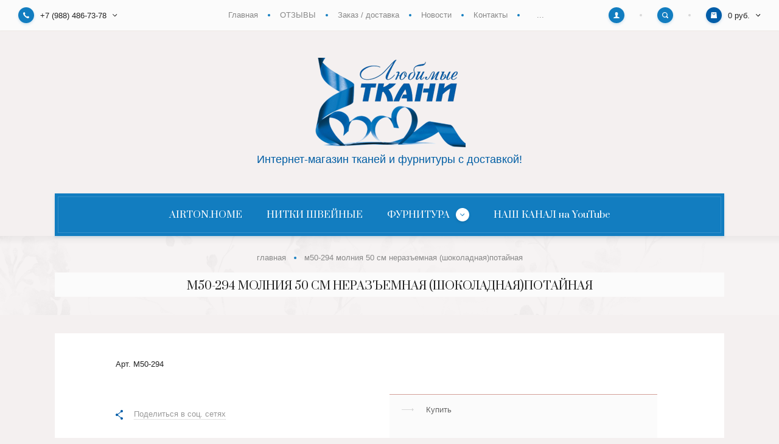

--- FILE ---
content_type: text/html; charset=utf-8
request_url: https://lybimie-tkani.ru/m50-294-molniya-50-sm-nerazemnaya-shokoladnaya-potajnaya
body_size: 9824
content:

		
	<!doctype html>
<html lang="ru">
<head>
<meta charset="utf-8">
<meta name="robots" content="all"/>
<title>М50-294 Молния 50 см неразъемная (шоколадная)потайная</title>
<meta name="description" content="М50-294 Молния 50 см неразъемная (шоколадная)потайная">
<meta name="keywords" content="М50-294 Молния 50 см неразъемная (шоколадная)потайная">
<meta name="SKYPE_TOOLBAR" content="SKYPE_TOOLBAR_PARSER_COMPATIBLE">
<meta name="viewport" content="width=device-width, initial-scale=1.0, maximum-scale=1.0, user-scalable=no">
<meta name="format-detection" content="telephone=no">
<meta http-equiv="x-rim-auto-match" content="none">


<link rel="preload" href="/t/v2881/images/theme17/site_theme.css" as="style">
<link rel="preload" href="/g/libs/jquery/1.10.2/jquery.min.js" as="script">

<script src="/g/libs/jquery/1.10.2/jquery.min.js"></script>

	<link rel="stylesheet" href="/g/css/styles_articles_tpl.css">
<link rel='stylesheet' type='text/css' href='/shared/highslide-4.1.13/highslide.min.css'/>
<script type='text/javascript' src='/shared/highslide-4.1.13/highslide-full.packed.js'></script>
<script type='text/javascript'>
hs.graphicsDir = '/shared/highslide-4.1.13/graphics/';
hs.outlineType = null;
hs.showCredits = false;
hs.lang={cssDirection:'ltr',loadingText:'Загрузка...',loadingTitle:'Кликните чтобы отменить',focusTitle:'Нажмите чтобы перенести вперёд',fullExpandTitle:'Увеличить',fullExpandText:'Полноэкранный',previousText:'Предыдущий',previousTitle:'Назад (стрелка влево)',nextText:'Далее',nextTitle:'Далее (стрелка вправо)',moveTitle:'Передвинуть',moveText:'Передвинуть',closeText:'Закрыть',closeTitle:'Закрыть (Esc)',resizeTitle:'Восстановить размер',playText:'Слайд-шоу',playTitle:'Слайд-шоу (пробел)',pauseText:'Пауза',pauseTitle:'Приостановить слайд-шоу (пробел)',number:'Изображение %1/%2',restoreTitle:'Нажмите чтобы посмотреть картинку, используйте мышь для перетаскивания. Используйте клавиши вперёд и назад'};</script>

            <!-- 46b9544ffa2e5e73c3c971fe2ede35a5 -->
            <script src='/shared/s3/js/lang/ru.js'></script>
            <script src='/shared/s3/js/common.min.js'></script>
        <link rel='stylesheet' type='text/css' href='/shared/s3/css/calendar.css' /><link rel="icon" href="/favicon.svg" type="image/svg+xml">

<!--s3_require-->
<link rel="stylesheet" href="/g/basestyle/1.0.1/user/user.css" type="text/css"/>
<link rel="stylesheet" href="/g/basestyle/1.0.1/user/user.red.css" type="text/css"/>
<script type="text/javascript" src="/g/basestyle/1.0.1/user/user.js" async></script>
<!--/s3_require-->
			
		
		
		
			<link rel="stylesheet" type="text/css" href="/g/shop2v2/default/css/theme.less.css">		
			<script type="text/javascript" src="/g/printme.js"></script>
		<script type="text/javascript" src="/g/shop2v2/default/js/tpl.js"></script>
		<script type="text/javascript" src="/g/shop2v2/default/js/baron.min.js"></script>
		
			<script type="text/javascript" src="/g/shop2v2/default/js/shop2.2.js"></script>
		
	<script type="text/javascript">shop2.init({"productRefs": [],"apiHash": {"getPromoProducts":"76aa1501c52daa06fed7a092ab910918","getSearchMatches":"ff4ca6a01ea1803ebcf00f58d003be69","getFolderCustomFields":"e8783c7e6697e19fee505962c6f6f44e","getProductListItem":"6f5325ef53c18c600f3ecf1b7faf9f9d","cartAddItem":"734d5bfc7b1f916590480d85e11017b1","cartRemoveItem":"fa24f92ffa5e5e199d564eb7111592a4","cartUpdate":"e4b60f1e81ac796e277bb79e4c465d57","cartRemoveCoupon":"a7ea496a88a58cd2869952ff236090b4","cartAddCoupon":"809251e7601d7711e76a01768cee5072","deliveryCalc":"c43c6a37d36f52491a8c19dc10e730b2","printOrder":"155ff7bbd1563cf6dbe30c93b83f635d","cancelOrder":"3a3aa0cdb8d474aeac9c7962db347f8f","cancelOrderNotify":"69ec31c79cae40a04ced8d40808dd4b5","repeatOrder":"f1d988942bc429adaf5a1d8e1681281f","paymentMethods":"39a2cf202c99aed4a61da2ee82a7f87b","compare":"9255281fdb18c7fd3645f251e83434d9"},"hash": null,"verId": 2317239,"mode": "product","step": "","uri": "/glavnaya","IMAGES_DIR": "/d/","my": {"new_alias":"new","special_alias":"sale","buy_alias":"\u0414\u043e\u0431\u0430\u0432\u0438\u0442\u044c \u0432 \u043a\u043e\u0440\u0437\u0438\u043d\u0443","show_sections":true,"light_version":true,"enable_styler":true,"show_product_unit":true,"amount_default":0.1,"recommend":"\u0421 \u044d\u0442\u0438\u043c \u0442\u043e\u0432\u0430\u0440\u043e\u043c \u0447\u0430\u0441\u0442\u043e \u043f\u043e\u043a\u0443\u043f\u0430\u044e\u0442","similar":"\u041a\u043e\u043c\u043f\u0430\u043d\u044c\u043e\u043d\u044b"},"shop2_cart_order_payments": 1,"cf_margin_price_enabled": 0,"maps_yandex_key":"","maps_google_key":""});</script>
<style type="text/css">.product-item-thumb {width: 440px;}.product-item-thumb .product-image, .product-item-simple .product-image {height: 293px;width: 440px;}.product-item-thumb .product-amount .amount-title {width: 344px;}.product-item-thumb .product-price {width: 390px;}.shop2-product .product-side-l {width: 450px;}.shop2-product .product-image {height: 410px;width: 450px;}.shop2-product .product-thumbnails li {width: 140px;height: 140px;}</style>
<link rel="stylesheet" href="/t/v2881/images/theme17/site_theme.css">


<!-- Global site tag (gtag.js) - Google Analytics -->
<script async src="https://www.googletagmanager.com/gtag/js?id=UA-165560577-1"></script>
<script>
  window.dataLayer = window.dataLayer || [];
  function gtag(){dataLayer.push(arguments);}
  gtag('js', new Date());

  gtag('config', 'UA-165560577-1');
</script>


</head>

<body>
	<div class="panel">
		<div class="close"></div>
				<div class="comment-form-wrap" data-review-form>	
	
	
	
									<div class="tpl-block-header">
					<div class="close_small">&nbsp;</div>
					<div>Авторизуйтесь, чтобы оставить комментарий</div>
				</div>
					
	</div>
			</div>
	<div class="site-wrapper">
		<header role="banner" class="header" >
			<div class="header_top">
				<div class="header_top_l">
										<div class="contacts" data-popup-block>
						<div class="contacts_title" data-popup-title>
							<div class="contacts_title_text">+7 (988) 486-73-78</div>
							<div class="contacts_title_arrow"><svg xmlns="http://www.w3.org/2000/svg" xmlns:xlink="http://www.w3.org/1999/xlink" width="8" height="5" viewBox="0 0 8 5"><defs><path id="eyg4a" d="M184.66 25.95L181.7 23l-.71.7 3.66 3.66 3.65-3.65-.7-.71z"/></defs><g><g transform="translate(-181 -23)"><use xlink:href="#eyg4a"/></g></g></svg></div>
						</div>
						<div class="contacts_body">
														<div class="phone">
																<div><a href="tel:+7 (988) 486-73-78">+7 (988) 486-73-78</a></div>
															</div>
														
														<div class="address">Россия, Новосибирск</div>
														
														<div class="email"><a href="mailto:Lyubimyye_tkani@mail.ru">Lyubimyye_tkani@mail.ru</a></div>
													</div>
					</div>
									</div>
				
								<div class="header_top_c">
					<ul class="clear-list site_menu desktop"><li class="opened active"><a href="/" >Главная</a></li><li><a href="/otzyvy" >ОТЗЫВЫ</a></li><li><a href="/zakaz-/-dostavka" >Заказ / доставка</a></li><li><a href="/news" >Новости</a></li><li><a href="/kontakty" >Контакты</a></li><li><a href="/o-kompanii" >О компании</a></li><li><a href="/akcii" >Акции</a></li></ul>				</div>
								
				<div class="header_top_r">
					<div class="cabinet" data-popup-block>
						<div class="cabinet_title" data-popup-title><svg xmlns="http://www.w3.org/2000/svg" xmlns:xlink="http://www.w3.org/1999/xlink" width="10" height="10" viewBox="0 0 10 10"><defs><path id="gifba" d="M1636.3 26.93c-.04-.4-.03-.68-.03-1.04.2-.1.54-.7.6-1.2.15-.01.39-.15.46-.7.04-.29-.11-.45-.2-.5.24-.7.75-2.84-.95-3.06-.17-.28-.62-.43-1.2-.43-2.33.04-2.62 1.65-2.1 3.49-.1.05-.25.21-.2.5.06.55.3.69.45.7.06.5.42 1.1.6 1.2 0 .36.02.64-.01 1.04-.47 1.16-3.58.83-3.72 3.07h10c-.14-2.24-3.24-1.91-3.7-3.07z"/></defs><g><g transform="translate(-1630 -20)"><use fill="#fff" xlink:href="#gifba"/></g></g></svg></div>
						<div class="cabinet_body">
									<form method="post" action="/users-1">
		<input type="hidden" name="mode" value="login" />
		<div class="row">
			<div class="row_title">
				<span>Логин</span>
				<a href="/users-1/register">Регистрация</a>
			</div>
			<div class="row_body">
				<input type="text" name="login" id="login" tabindex="1" value="" />
			</div>
		</div>
		<div class="row">
			<div class="row_title">
				<span>Пароль</span>
				<a href="/users-1/forgot_password">Забыли пароль?</a>
			</div>
			<div class="row_body">
				<input type="password" name="password" id="password" tabindex="2" value="" />
			</div>
		</div>
		<div class="row row_button">
			<button type="submit" class="shop2-btn" tabindex="3">Войти</button>
		</div>
					<div class="row row_agreement">
				<div class="row_body">
					<label>
						<input type="checkbox" name="agreement" tabindex="4" value="" required />
						<ins>&nbsp;</ins>
						<span>Я согласен(на) на обработку моих персональных данных<br><a href="/users-1?mode=agreement" target="_blank">Подробнее</a></span>
					</label>
				</div>
			</div>
							<div class="g-auth__row g-auth__social-min">
								



				
						<div class="g-form-field__title"><b>Также Вы можете войти через:</b></div>
			<div class="g-social">
																												<div class="g-social__row">
								<a href="/users/hauth/start/vkontakte?return_url=/m50-294-molniya-50-sm-nerazemnaya-shokoladnaya-potajnaya" class="g-social__item g-social__item--vk-large" rel="nofollow">Vkontakte</a>
							</div>
																
			</div>
			
		
	
			<div class="g-auth__personal-note">
									
			
							Ознакомлен с пользовательским соглашением. <a href="/users-1/agreement" target="_blank">Подробнее</a>
					</div>
				</div>
			<re-captcha data-captcha="recaptcha"
     data-name="captcha"
     data-sitekey="6LcYvrMcAAAAAKyGWWuW4bP1De41Cn7t3mIjHyNN"
     data-lang="ru"
     data-rsize="invisible"
     data-type="image"
     data-theme="light"></re-captcha></form>
						</div>
					</div>
					<div class="search" data-popup-block>
						<div class="search_title" data-popup-title><svg xmlns="http://www.w3.org/2000/svg" xmlns:xlink="http://www.w3.org/1999/xlink" width="10" height="10" viewBox="0 0 10 10"><defs><path id="nsr8a" d="M1714.38 21.25a3.13 3.13 0 1 0 0 6.26 3.13 3.13 0 0 0 0-6.26zm5.34 8.47a.94.94 0 0 1-1.32 0l-1.66-1.65a4.38 4.38 0 1 1 1.33-1.33l1.65 1.66c.37.36.37.96 0 1.32z"/></defs><g><g transform="translate(-1710 -20)"><use fill="#fff" xlink:href="#nsr8a"/></g></g></svg></div>
						<div class="search_body">
							<form class="site_search" action="/search" method="get">
								<input name="search" type="text" placeholder="Поиск по товарам"/>								<input type="submit" value="" />
							<re-captcha data-captcha="recaptcha"
     data-name="captcha"
     data-sitekey="6LcYvrMcAAAAAKyGWWuW4bP1De41Cn7t3mIjHyNN"
     data-lang="ru"
     data-rsize="invisible"
     data-type="image"
     data-theme="light"></re-captcha></form>
								
	

<form action="/glavnaya/search" enctype="multipart/form-data" class="shop_search" data-styler>
	<input type="hidden" name="sort_by" value=""/>
	
			<div class="row range">
			<div class="row_title">Цена (руб.):</div>
			<div class="row_body">
				<label><input name="s[price][min]" type="text" size="5" class="small" value="" placeholder="от" /></label>
				<label><input name="s[price][max]" type="text" size="5" class="small" value="" placeholder="до" /></label>
			</div>
		</div>
	
	
			<div class="row">
			<div class="row_title">Артикул:</div>
			<div class="row_body">
				<input type="text" name="s[article]" id="shop2-article" value="" />
			</div>
		</div>
	
	
	
	
	<div class="row row_button">
		<button type="submit" class="shop2-btn">Найти</button>
	</div>
<re-captcha data-captcha="recaptcha"
     data-name="captcha"
     data-sitekey="6LcYvrMcAAAAAKyGWWuW4bP1De41Cn7t3mIjHyNN"
     data-lang="ru"
     data-rsize="invisible"
     data-type="image"
     data-theme="light"></re-captcha></form>						</div>
					</div>
					<div id="shop2-cart-preview" data-popup-block>
	<div class="cart_preview_title" data-popup-title>
		<div class="cart_preview_title_sum">0 руб.</div>
		<div class="cart_preview_title_arr"><svg width="8" height="5" viewBox="0 0 8 5"><defs><path id="eyg4a" d="M184.66 25.95L181.7 23l-.71.7 3.66 3.66 3.65-3.65-.7-.71z"/></defs><g><g transform="translate(-181 -23)"><use xlink:href="#eyg4a"/></g></g></svg></div>
	</div>
	<div class="cart_preview_body"></div>
</div>				</div>
			</div>
						<div class="header_mid">
				<div class="width-wrap">
										<div class="company">
												<div class="company_logo">
							<a href="http://lybimie-tkani.ru"><img src="/thumb/2/98Trdr8KpS21K2_w8rTF3g/250r/d/novyy_logo-min.png" alt=""></a>
						</div>
																								<div class="company_description">Интернет-магазин тканей и фурнитуры с доставкой!</div>
											</div>
																<div class="menu_toggle" data-burger>Каталог товаров&nbsp;</div>
									</div>
			</div>
						<div class="header_bot">
				<div class="width-wrap">
					<ul class="site_categories clear-list desktop">
																																																										<li ><a href="/glavnaya?mode=folder&amp;folder_id=854636113"><span>AIRTON.HOME</span></a>
																																																														</li>
																																												<li ><a href="/glavnaya?mode=folder&amp;folder_id=13056104"><span>НИТКИ ШВЕЙНЫЕ</span></a>
																																																														</li>
																																												<li   class="has sublevel" ><a href="/glavnaya?mode=folder&amp;folder_id=828955203"><span>ФУРНИТУРА</span></a>
																																																														<ul class="clear-list">
											<li class="parent"><a href="/glavnaya?mode=folder&amp;folder_id=828955203">ФУРНИТУРА</a></li>
																																		<li ><a href="/glavnaya?mode=folder&amp;folder_id=40695503"><span>МОЛНИИ</span></a>
																																																														</li>
																				</ul></li>
																																												<li ><a href="/glavnaya?mode=folder&amp;folder_id=209344700"><span>НАШ КАНАЛ на YouTube</span></a>
																																		</li></ul>
										</div>
			</div>
		</header>
		
				
		<div class="h1-wrap">
			
<div class="site-path" data-url="/"><a href="/"><span>Главная</span></a>&nbsp;<span>М50-294 Молния 50 см неразъемная (шоколадная)потайная</span></div>							<h1>М50-294 Молния 50 см неразъемная (шоколадная)потайная</h1>
					</div>
				<div class="site_container" >
			<main role="main" class="site_main">
				<div class="site_main_inner">
					
						
	<div class="shop2-cookies-disabled shop2-warning hide"></div>
		
	
	
	
		
							
			
							
			
							
			
		
				
					
<form 
	method="post" 
	action="/glavnaya?mode=cart&amp;action=add" 
	accept-charset="utf-8"
	class="shop2-product">

	<input type="hidden" name="kind_id" value="701857100"/>
	<input type="hidden" name="product_id" value="558163100"/>
	<input type="hidden" name="meta" value='null'/>

	<div class="product-aside-t">
		
					
	
	
					<div class="shop2-product-article"><span>Арт.</span>&nbsp;<span>М50-294 </span></div>
	
				</div>

	<div class="product-aside-l">
		<div class="product_image no-image">
								</div>

		
		

		<div class="social_share">
			
			<script>
				Share = {
					vkontakte: function(purl, ptitle, pimg, text) {
						url  = 'vkontakte.ru/share.php?';
						url += 'url='          + encodeURIComponent(purl);
						url += '&title='       + encodeURIComponent(ptitle);
						url += '&description=' + encodeURIComponent(text);
						url += '&image='       + encodeURIComponent(pimg);
						url += '&noparse=true';
						Share.popup(url);
					},
					odnoklassniki: function(purl, text) {
						url  = 'www.odnoklassniki.ru/dk?st.cmd=addShare&st.s=1';
						url += '&st.comments=' + encodeURIComponent(text);
						url += '&st._surl='    + encodeURIComponent(purl);
						Share.popup(url);
					},
					facebook: function(purl, ptitle, pimg, text) {
						url  = 'www.facebook.com/sharer.php?s=100';
						url += '&p[title]='     + encodeURIComponent(ptitle);
						url += '&p[summary]='   + encodeURIComponent(text);
						url += '&p[url]='       + encodeURIComponent(purl);
						url += '&p[images][0]=' + encodeURIComponent(pimg);
						Share.popup(url);
					},
					twitter: function(purl, ptitle) {
						url  = 'twitter.com/share?';
						url += 'text='      + encodeURIComponent(ptitle);
						url += '&url='      + encodeURIComponent(purl);
						url += '&counturl=' + encodeURIComponent(purl);
						Share.popup(url);
					},
					mailru: function(purl, ptitle, pimg, text) {
						url  = 'connect.mail.ru/share?';
						url += 'url='          + encodeURIComponent(purl);
						url += '&title='       + encodeURIComponent(ptitle);
						url += '&description=' + encodeURIComponent(text);
						url += '&imageurl='    + encodeURIComponent(pimg);
						Share.popup(url)
					},
				
					popup: function(url) {
						window.open(url,'','toolbar=0,status=0,width=626,height=436');
					}
				};
			</script>
			
			<div class="social_share_title"><ins>&nbsp;</ins><span>Поделиться в соц. сетях</span></div>
			<div class="social_share_body">
				
					<style>
						.ya-share2__item_service_vkontakte .ya-share2__icon{
							background-image: url(/t/v2881/images/soc_vk.svg);
						}
						.ya-share2__item_service_facebook .ya-share2__icon{
							background-image: url(/t/v2881/images/soc_fb.svg);
						}
						.ya-share2__item_service_odnoklassniki .ya-share2__icon{
							background-image: url(/t/v2881/images/soc_ok.svg);
						}
						.ya-share2__item_service_twitter .ya-share2__icon{
							background-image: url(/t/v2881/images/soc_tw.svg);
						}
						.ya-share2__item_service_twitter .ya-share2__badge{
							background-color: transparent;
						}
						.ya-share2__item_service_odnoklassniki .ya-share2__badge{
							background-color: transparent;
						}
						.ya-share2__item_service_facebook .ya-share2__badge{
							background-color: transparent;
						}
						.ya-share2__item_service_vkontakte .ya-share2__badge{
							background-color: transparent;
						}
						.ya-share2__container_size_m .ya-share2__badge .ya-share2__icon {
						    height: 15px;
						    width: 15px;
						    background-size: 15px 15px;
						}
					</style>
				
								<script src="https://yastatic.net/es5-shims/0.0.2/es5-shims.min.js"></script>
				<script src="https://yastatic.net/share2/share.js"></script>
				<div class="ya-share2" data-services="vkontakte,facebook,odnoklassniki,twitter"></div>
			</div>
		</div>
	</div>

	<div class="product-aside-r">
		<div class="product-buy-tabs" data-styler>
						
			<div class="product-buy-tab-title" data-meters>Купить</div>
			<div class="product-buy-tab-body" data-meters>
				<div class="t_top">
					<div class="price-cur">Стоимость&nbsp;&nbsp;–&nbsp;&nbsp;	<div class="price-current">30 <span>руб./шт</span></div>
</div>
					
	<div class="product-amount">
					<div class="shop2-product-amount" data-amount="0.1" data-price="30" >
				<button type="button" class="amount-minus disabled">&#8722;</button>
				<input data-am="0.1" type="text" name="amount" maxlength="6" value="0.1" />
				<button type="button" class="amount-plus">&#43;</button>
			</div>
			</div>
									</div>
				<div class="t_bot">
					<div class="total-price"><span>30</span> руб.</div>
					
			<button class="shop2-product-btn type-3 buy" type="submit">Добавить в корзину</button>
	
<input type="hidden" value="М50-294 Молния 50 см неразъемная (шоколадная)потайная" name="product_name" />
<input type="hidden" value="https://lybimie-tkani.ru/m50-294-molniya-50-sm-nerazemnaya-shokoladnaya-potajnaya" name="product_link" />				</div>
			</div>
		</div>

				
		
			



	<div class="shop2-product-accordion">
					<div class='item active'><div class="item_title">Отзывы</div><div class="item_body">	
			<div class="send_review">
			<div class="shop2-btn" data-send-review>Добавить отзыв</div>
		</div>
	
	
	</div></div>
				
	</div>

			</div>
<re-captcha data-captcha="recaptcha"
     data-name="captcha"
     data-sitekey="6LcYvrMcAAAAAKyGWWuW4bP1De41Cn7t3mIjHyNN"
     data-lang="ru"
     data-rsize="invisible"
     data-type="image"
     data-theme="light"></re-captcha></form>
	

	
	
	
	</div>
			</main>
			
						
								
						
						<div class="title_blocks_bottom">
									<ul class="clear-list site_menu_bot"><li class="opened active"><a href="/" >Главная</a></li><li><a href="/otzyvy" >ОТЗЫВЫ</a></li><li><a href="/zakaz-/-dostavka" >Заказ / доставка</a></li><li><a href="/news" >Новости</a></li><li><a href="/kontakty" >Контакты</a></li><li><a href="/o-kompanii" >О компании</a></li><li><a href="/akcii" >Акции</a></li></ul>								
								<div class="social">
										<a target="_blank" href="https://vk.com/lyubimyye_tkani"><img data-src="/thumb/2/reoOiWHBJTzzEIc84BcU9w/16r16/d/soc_vk.svg" class="lzy_img" alt=""></a>
										<a target="_blank" href="https://ok.ru/group/57537669562416"><img data-src="/thumb/2/tSsCSiO_WtlAZhLMi2Otjg/16r16/d/soc_ok.svg" class="lzy_img" alt=""></a>
										<a target="_blank" href="https://www.instagram.com/lybimie_tkani/"><img data-src="/thumb/2/FMmXkAajA7VPY7J6umdczg/16r16/d/soc_in.svg" class="lzy_img" alt=""></a>
										<a target="_blank" href="https://telegram.org/"><img data-src="/thumb/2/GZUnEVxNVhh7dOqSGkI8Ag/16r16/d/soc_tg.svg" class="lzy_img" alt=""></a>
										<a target="_blank" href="https://business.facebook.com/lybimietkani/?business_id=1748937505163637"><img data-src="/thumb/2/H3h4uFZrohG4O3wv46JYtw/16r16/d/soc_fb.svg" class="lzy_img" alt=""></a>
									</div>
							</div>
						
			<div class="moveup">
				<svg xmlns="http://www.w3.org/2000/svg" xmlns:xlink="http://www.w3.org/1999/xlink" width="10" height="6" viewBox="0 0 10 6"><defs><path id="y7k8a" d="M1870 2827.62l-4.23 4.38-.77-.81 5-5.19 5 5.19-.77.81z"/></defs><g><g transform="translate(-1865 -2826)"><use fill="#fff" xlink:href="#y7k8a"/></g></g></svg>
			</div>
		</div>

		<footer role="contentinfo" class="site_footer">
			<div class="copy">Copyright © 2018 Название компании</div>
			<div class="counter"><!--LiveInternet counter--><script type="text/javascript">
document.write("<a href='//www.liveinternet.ru/click' "+
"target=_blank><img src='//counter.yadro.ru/hit?t12.2;r"+
escape(document.referrer)+((typeof(screen)=="undefined")?"":
";s"+screen.width+"*"+screen.height+"*"+(screen.colorDepth?
screen.colorDepth:screen.pixelDepth))+";u"+escape(document.URL)+
";h"+escape(document.title.substring(0,150))+";"+Math.random()+
"' alt='' title='LiveInternet: показано число просмотров за 24"+
" часа, посетителей за 24 часа и за сегодня' "+
"border='0' width='88' height='31'><\/a>")
</script><!--/LiveInternet-->  

<!-- Yandex.Metrika counter -->
<script type="text/javascript" >
setTimeout(function(){
   (function(m,e,t,r,i,k,a){m[i]=m[i]||function(){(m[i].a=m[i].a||[]).push(arguments)};
   m[i].l=1*new Date();k=e.createElement(t),a=e.getElementsByTagName(t)[0],k.async=1,k.src=r,a.parentNode.insertBefore(k,a)})
   (window, document, "script", "https://mc.yandex.ru/metrika/tag.js", "ym");

   ym(62576038, "init", {
        clickmap:true,
        trackLinks:true,
        accurateTrackBounce:true,
        webvisor:true
   });
}, 4000);
</script>
<noscript><div><img src="https://mc.yandex.ru/watch/62576038" style="position:absolute; left:-9999px;" alt="" /></div></noscript>
<!-- /Yandex.Metrika counter -->
<!--__INFO2026-01-18 00:49:07INFO__-->
</div>
			<div class="copyright"><span style='font-size:14px;' class='copyright'><!--noindex--><span style="text-decoration:underline; cursor: pointer;" onclick="javascript:window.open('https://megagr'+'oup.ru/?utm_referrer='+location.hostname)" class="copyright">Мегагрупп.ру</span> <!--/noindex--><!--/noindex--></span></div>
		</footer>
	</div>
	
	<link rel="stylesheet" href="/g/templates/shop2/2.100.2/css/waslidemenu.min.css">
	<link rel="stylesheet" href="/g/libs/owl-carousel/2.3.4/owl.carousel.min.css">
	<link rel="stylesheet" href="/g/libs/lightgallery/v1.6.8/lightgallery.min.css">
	
	<script src="/g/templates/shop2/2.79.2/js/waslide.js"></script>
	<script src="/g/templates/shop2/2.79.2/js/animit.js"></script>
	<script src="/g/s3/misc/form/1.2.0/s3.form.js"></script>
	<script src="/g/libs/jqueryui/1.10.3/jquery-ui.min.js" charset="utf-8"></script>
	<script src="/g/libs/owl-carousel/2.3.4/owl.carousel.min.js" charset="utf-8"></script>
	<script src="/g/templates/shop2/2.85.2/js/jquery.matchHeight-min.js" charset="utf-8"></script>
	<script src="/g/libs/jquery-formstyler/1.7.4/jquery.formstyler.min.js" charset="utf-8"></script>
	<script src="/g/libs/jquery-slick/1.9.0/slick.min.js"></script>
	<script src="/g/libs/lightgallery/v1.6.8/lightgallery.min.js"></script>
	
		<script src="/t/v2881/images/js/local_main.js" ></script>
	
	<script src="/t/v2881/images/site.addons.js"></script>
	<link rel="stylesheet" href="/t/v2881/images/site.addons.scss.css">
	
	<script src="/t/v2881/images/js/intersection_observer.js"></script>
	
		<script>
			document.addEventListener("DOMContentLoaded", function() {
			    const imageObserver = new IntersectionObserver((entries, imgObserver) => {
			        entries.forEach((entry) => {
			            if (entry.isIntersecting) {
			                const lazyImage = entry.target
			                lazyImage.src = lazyImage.dataset.src
			                lazyImage.classList.remove("lzy_img");
			                imgObserver.unobserve(lazyImage);
			            }
			        })
			    });
			    const arr = document.querySelectorAll('img.lzy_img')
			    arr.forEach((v) => {
			        imageObserver.observe(v);
			    })
			});
		</script>
	
	
		
<!-- assets.bottom -->
<!-- </noscript></script></style> -->
<script src="/my/s3/js/site.min.js?1768462484" ></script>
<script src="https://cp.onicon.ru/loader/5cd902e6b887eeae6a8b56f4.js" data-auto async></script>
<script >/*<![CDATA[*/
var megacounter_key="363430bdab29169f69720ee5503f4ca8";
(function(d){
    var s = d.createElement("script");
    s.src = "//counter.megagroup.ru/loader.js?"+new Date().getTime();
    s.async = true;
    d.getElementsByTagName("head")[0].appendChild(s);
})(document);
/*]]>*/</script>
<script >/*<![CDATA[*/
$ite.start({"sid":2299769,"vid":2317239,"aid":2740562,"stid":4,"cp":21,"active":true,"domain":"lybimie-tkani.ru","lang":"ru","trusted":false,"debug":false,"captcha":3,"onetap":[{"provider":"vkontakte","provider_id":"51969464","code_verifier":"hmZGVOcMZTymZRZjTGYZURxZzGMmxlDZjjNWZjwIjUI"}]});
/*]]>*/</script>
<!-- /assets.bottom -->
</body>
</html>	
	


--- FILE ---
content_type: text/javascript
request_url: https://counter.megagroup.ru/363430bdab29169f69720ee5503f4ca8.js?r=&s=1280*720*24&u=https%3A%2F%2Flybimie-tkani.ru%2Fm50-294-molniya-50-sm-nerazemnaya-shokoladnaya-potajnaya&t=%D0%9C50-294%20%D0%9C%D0%BE%D0%BB%D0%BD%D0%B8%D1%8F%2050%20%D1%81%D0%BC%20%D0%BD%D0%B5%D1%80%D0%B0%D0%B7%D1%8A%D0%B5%D0%BC%D0%BD%D0%B0%D1%8F%20(%D1%88%D0%BE%D0%BA%D0%BE%D0%BB%D0%B0%D0%B4%D0%BD%D0%B0%D1%8F)%D0%BF%D0%BE%D1%82%D0%B0%D0%B9%D0%BD%D0%B0%D1%8F&fv=0,0&en=1&rld=0&fr=0&callback=_sntnl1768691168214&1768691168214
body_size: 87
content:
//:1
_sntnl1768691168214({date:"Sat, 17 Jan 2026 23:06:08 GMT", res:"1"})